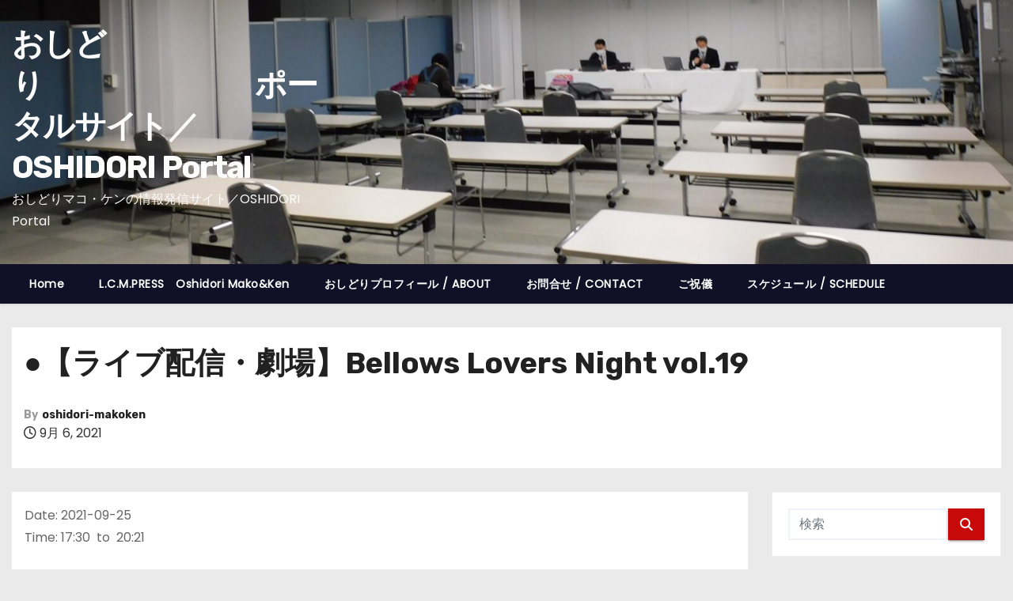

--- FILE ---
content_type: text/html; charset=UTF-8
request_url: http://oshidori-makoken.com/events/%E2%97%8F%E3%80%90%E3%83%A9%E3%82%A4%E3%83%96%E9%85%8D%E4%BF%A1%E3%83%BB%E5%8A%87%E5%A0%B4%E3%80%91bellows-lovers-night-vol-19/
body_size: 78112
content:
<!-- =========================
     Page Breadcrumb   
============================== -->
<!DOCTYPE html>
<html lang="ja">
<head>
<meta charset="UTF-8">
<meta name="viewport" content="width=device-width, initial-scale=1">
<link rel="profile" href="http://gmpg.org/xfn/11">
<title>●【ライブ配信・劇場】Bellows Lovers Night vol.19　 &#8211; おしどり　　　　　　　ポータルサイト／OSHIDORI  Portal</title>
<meta name='robots' content='max-image-preview:large' />
<link rel='dns-prefetch' href='//fonts.googleapis.com' />
<link rel="alternate" type="application/rss+xml" title="おしどり　　　　　　　ポータルサイト／OSHIDORI  Portal &raquo; フィード" href="https://oshidori-makoken.com/feed/" />
<link rel="alternate" type="application/rss+xml" title="おしどり　　　　　　　ポータルサイト／OSHIDORI  Portal &raquo; コメントフィード" href="https://oshidori-makoken.com/comments/feed/" />
<script type="text/javascript" id="wpp-js" src="http://oshidori-makoken.com/wp-content/plugins/wordpress-popular-posts/assets/js/wpp.min.js?ver=7.3.6" data-sampling="0" data-sampling-rate="100" data-api-url="https://oshidori-makoken.com/wp-json/wordpress-popular-posts" data-post-id="8932" data-token="981455decd" data-lang="0" data-debug="0"></script>
<link rel="alternate" title="oEmbed (JSON)" type="application/json+oembed" href="https://oshidori-makoken.com/wp-json/oembed/1.0/embed?url=https%3A%2F%2Foshidori-makoken.com%2Fevents%2F%25e2%2597%258f%25e3%2580%2590%25e3%2583%25a9%25e3%2582%25a4%25e3%2583%2596%25e9%2585%258d%25e4%25bf%25a1%25e3%2583%25bb%25e5%258a%2587%25e5%25a0%25b4%25e3%2580%2591bellows-lovers-night-vol-19%2F" />
<link rel="alternate" title="oEmbed (XML)" type="text/xml+oembed" href="https://oshidori-makoken.com/wp-json/oembed/1.0/embed?url=https%3A%2F%2Foshidori-makoken.com%2Fevents%2F%25e2%2597%258f%25e3%2580%2590%25e3%2583%25a9%25e3%2582%25a4%25e3%2583%2596%25e9%2585%258d%25e4%25bf%25a1%25e3%2583%25bb%25e5%258a%2587%25e5%25a0%25b4%25e3%2580%2591bellows-lovers-night-vol-19%2F&#038;format=xml" />
<style id='wp-img-auto-sizes-contain-inline-css' type='text/css'>
img:is([sizes=auto i],[sizes^="auto," i]){contain-intrinsic-size:3000px 1500px}
/*# sourceURL=wp-img-auto-sizes-contain-inline-css */
</style>
<style id='wp-emoji-styles-inline-css' type='text/css'>

	img.wp-smiley, img.emoji {
		display: inline !important;
		border: none !important;
		box-shadow: none !important;
		height: 1em !important;
		width: 1em !important;
		margin: 0 0.07em !important;
		vertical-align: -0.1em !important;
		background: none !important;
		padding: 0 !important;
	}
/*# sourceURL=wp-emoji-styles-inline-css */
</style>
<style id='wp-block-library-inline-css' type='text/css'>
:root{--wp-block-synced-color:#7a00df;--wp-block-synced-color--rgb:122,0,223;--wp-bound-block-color:var(--wp-block-synced-color);--wp-editor-canvas-background:#ddd;--wp-admin-theme-color:#007cba;--wp-admin-theme-color--rgb:0,124,186;--wp-admin-theme-color-darker-10:#006ba1;--wp-admin-theme-color-darker-10--rgb:0,107,160.5;--wp-admin-theme-color-darker-20:#005a87;--wp-admin-theme-color-darker-20--rgb:0,90,135;--wp-admin-border-width-focus:2px}@media (min-resolution:192dpi){:root{--wp-admin-border-width-focus:1.5px}}.wp-element-button{cursor:pointer}:root .has-very-light-gray-background-color{background-color:#eee}:root .has-very-dark-gray-background-color{background-color:#313131}:root .has-very-light-gray-color{color:#eee}:root .has-very-dark-gray-color{color:#313131}:root .has-vivid-green-cyan-to-vivid-cyan-blue-gradient-background{background:linear-gradient(135deg,#00d084,#0693e3)}:root .has-purple-crush-gradient-background{background:linear-gradient(135deg,#34e2e4,#4721fb 50%,#ab1dfe)}:root .has-hazy-dawn-gradient-background{background:linear-gradient(135deg,#faaca8,#dad0ec)}:root .has-subdued-olive-gradient-background{background:linear-gradient(135deg,#fafae1,#67a671)}:root .has-atomic-cream-gradient-background{background:linear-gradient(135deg,#fdd79a,#004a59)}:root .has-nightshade-gradient-background{background:linear-gradient(135deg,#330968,#31cdcf)}:root .has-midnight-gradient-background{background:linear-gradient(135deg,#020381,#2874fc)}:root{--wp--preset--font-size--normal:16px;--wp--preset--font-size--huge:42px}.has-regular-font-size{font-size:1em}.has-larger-font-size{font-size:2.625em}.has-normal-font-size{font-size:var(--wp--preset--font-size--normal)}.has-huge-font-size{font-size:var(--wp--preset--font-size--huge)}.has-text-align-center{text-align:center}.has-text-align-left{text-align:left}.has-text-align-right{text-align:right}.has-fit-text{white-space:nowrap!important}#end-resizable-editor-section{display:none}.aligncenter{clear:both}.items-justified-left{justify-content:flex-start}.items-justified-center{justify-content:center}.items-justified-right{justify-content:flex-end}.items-justified-space-between{justify-content:space-between}.screen-reader-text{border:0;clip-path:inset(50%);height:1px;margin:-1px;overflow:hidden;padding:0;position:absolute;width:1px;word-wrap:normal!important}.screen-reader-text:focus{background-color:#ddd;clip-path:none;color:#444;display:block;font-size:1em;height:auto;left:5px;line-height:normal;padding:15px 23px 14px;text-decoration:none;top:5px;width:auto;z-index:100000}html :where(.has-border-color){border-style:solid}html :where([style*=border-top-color]){border-top-style:solid}html :where([style*=border-right-color]){border-right-style:solid}html :where([style*=border-bottom-color]){border-bottom-style:solid}html :where([style*=border-left-color]){border-left-style:solid}html :where([style*=border-width]){border-style:solid}html :where([style*=border-top-width]){border-top-style:solid}html :where([style*=border-right-width]){border-right-style:solid}html :where([style*=border-bottom-width]){border-bottom-style:solid}html :where([style*=border-left-width]){border-left-style:solid}html :where(img[class*=wp-image-]){height:auto;max-width:100%}:where(figure){margin:0 0 1em}html :where(.is-position-sticky){--wp-admin--admin-bar--position-offset:var(--wp-admin--admin-bar--height,0px)}@media screen and (max-width:600px){html :where(.is-position-sticky){--wp-admin--admin-bar--position-offset:0px}}

/*# sourceURL=wp-block-library-inline-css */
</style><style id='global-styles-inline-css' type='text/css'>
:root{--wp--preset--aspect-ratio--square: 1;--wp--preset--aspect-ratio--4-3: 4/3;--wp--preset--aspect-ratio--3-4: 3/4;--wp--preset--aspect-ratio--3-2: 3/2;--wp--preset--aspect-ratio--2-3: 2/3;--wp--preset--aspect-ratio--16-9: 16/9;--wp--preset--aspect-ratio--9-16: 9/16;--wp--preset--color--black: #000000;--wp--preset--color--cyan-bluish-gray: #abb8c3;--wp--preset--color--white: #ffffff;--wp--preset--color--pale-pink: #f78da7;--wp--preset--color--vivid-red: #cf2e2e;--wp--preset--color--luminous-vivid-orange: #ff6900;--wp--preset--color--luminous-vivid-amber: #fcb900;--wp--preset--color--light-green-cyan: #7bdcb5;--wp--preset--color--vivid-green-cyan: #00d084;--wp--preset--color--pale-cyan-blue: #8ed1fc;--wp--preset--color--vivid-cyan-blue: #0693e3;--wp--preset--color--vivid-purple: #9b51e0;--wp--preset--gradient--vivid-cyan-blue-to-vivid-purple: linear-gradient(135deg,rgb(6,147,227) 0%,rgb(155,81,224) 100%);--wp--preset--gradient--light-green-cyan-to-vivid-green-cyan: linear-gradient(135deg,rgb(122,220,180) 0%,rgb(0,208,130) 100%);--wp--preset--gradient--luminous-vivid-amber-to-luminous-vivid-orange: linear-gradient(135deg,rgb(252,185,0) 0%,rgb(255,105,0) 100%);--wp--preset--gradient--luminous-vivid-orange-to-vivid-red: linear-gradient(135deg,rgb(255,105,0) 0%,rgb(207,46,46) 100%);--wp--preset--gradient--very-light-gray-to-cyan-bluish-gray: linear-gradient(135deg,rgb(238,238,238) 0%,rgb(169,184,195) 100%);--wp--preset--gradient--cool-to-warm-spectrum: linear-gradient(135deg,rgb(74,234,220) 0%,rgb(151,120,209) 20%,rgb(207,42,186) 40%,rgb(238,44,130) 60%,rgb(251,105,98) 80%,rgb(254,248,76) 100%);--wp--preset--gradient--blush-light-purple: linear-gradient(135deg,rgb(255,206,236) 0%,rgb(152,150,240) 100%);--wp--preset--gradient--blush-bordeaux: linear-gradient(135deg,rgb(254,205,165) 0%,rgb(254,45,45) 50%,rgb(107,0,62) 100%);--wp--preset--gradient--luminous-dusk: linear-gradient(135deg,rgb(255,203,112) 0%,rgb(199,81,192) 50%,rgb(65,88,208) 100%);--wp--preset--gradient--pale-ocean: linear-gradient(135deg,rgb(255,245,203) 0%,rgb(182,227,212) 50%,rgb(51,167,181) 100%);--wp--preset--gradient--electric-grass: linear-gradient(135deg,rgb(202,248,128) 0%,rgb(113,206,126) 100%);--wp--preset--gradient--midnight: linear-gradient(135deg,rgb(2,3,129) 0%,rgb(40,116,252) 100%);--wp--preset--font-size--small: 13px;--wp--preset--font-size--medium: 20px;--wp--preset--font-size--large: 36px;--wp--preset--font-size--x-large: 42px;--wp--preset--spacing--20: 0.44rem;--wp--preset--spacing--30: 0.67rem;--wp--preset--spacing--40: 1rem;--wp--preset--spacing--50: 1.5rem;--wp--preset--spacing--60: 2.25rem;--wp--preset--spacing--70: 3.38rem;--wp--preset--spacing--80: 5.06rem;--wp--preset--shadow--natural: 6px 6px 9px rgba(0, 0, 0, 0.2);--wp--preset--shadow--deep: 12px 12px 50px rgba(0, 0, 0, 0.4);--wp--preset--shadow--sharp: 6px 6px 0px rgba(0, 0, 0, 0.2);--wp--preset--shadow--outlined: 6px 6px 0px -3px rgb(255, 255, 255), 6px 6px rgb(0, 0, 0);--wp--preset--shadow--crisp: 6px 6px 0px rgb(0, 0, 0);}:root :where(.is-layout-flow) > :first-child{margin-block-start: 0;}:root :where(.is-layout-flow) > :last-child{margin-block-end: 0;}:root :where(.is-layout-flow) > *{margin-block-start: 24px;margin-block-end: 0;}:root :where(.is-layout-constrained) > :first-child{margin-block-start: 0;}:root :where(.is-layout-constrained) > :last-child{margin-block-end: 0;}:root :where(.is-layout-constrained) > *{margin-block-start: 24px;margin-block-end: 0;}:root :where(.is-layout-flex){gap: 24px;}:root :where(.is-layout-grid){gap: 24px;}body .is-layout-flex{display: flex;}.is-layout-flex{flex-wrap: wrap;align-items: center;}.is-layout-flex > :is(*, div){margin: 0;}body .is-layout-grid{display: grid;}.is-layout-grid > :is(*, div){margin: 0;}.has-black-color{color: var(--wp--preset--color--black) !important;}.has-cyan-bluish-gray-color{color: var(--wp--preset--color--cyan-bluish-gray) !important;}.has-white-color{color: var(--wp--preset--color--white) !important;}.has-pale-pink-color{color: var(--wp--preset--color--pale-pink) !important;}.has-vivid-red-color{color: var(--wp--preset--color--vivid-red) !important;}.has-luminous-vivid-orange-color{color: var(--wp--preset--color--luminous-vivid-orange) !important;}.has-luminous-vivid-amber-color{color: var(--wp--preset--color--luminous-vivid-amber) !important;}.has-light-green-cyan-color{color: var(--wp--preset--color--light-green-cyan) !important;}.has-vivid-green-cyan-color{color: var(--wp--preset--color--vivid-green-cyan) !important;}.has-pale-cyan-blue-color{color: var(--wp--preset--color--pale-cyan-blue) !important;}.has-vivid-cyan-blue-color{color: var(--wp--preset--color--vivid-cyan-blue) !important;}.has-vivid-purple-color{color: var(--wp--preset--color--vivid-purple) !important;}.has-black-background-color{background-color: var(--wp--preset--color--black) !important;}.has-cyan-bluish-gray-background-color{background-color: var(--wp--preset--color--cyan-bluish-gray) !important;}.has-white-background-color{background-color: var(--wp--preset--color--white) !important;}.has-pale-pink-background-color{background-color: var(--wp--preset--color--pale-pink) !important;}.has-vivid-red-background-color{background-color: var(--wp--preset--color--vivid-red) !important;}.has-luminous-vivid-orange-background-color{background-color: var(--wp--preset--color--luminous-vivid-orange) !important;}.has-luminous-vivid-amber-background-color{background-color: var(--wp--preset--color--luminous-vivid-amber) !important;}.has-light-green-cyan-background-color{background-color: var(--wp--preset--color--light-green-cyan) !important;}.has-vivid-green-cyan-background-color{background-color: var(--wp--preset--color--vivid-green-cyan) !important;}.has-pale-cyan-blue-background-color{background-color: var(--wp--preset--color--pale-cyan-blue) !important;}.has-vivid-cyan-blue-background-color{background-color: var(--wp--preset--color--vivid-cyan-blue) !important;}.has-vivid-purple-background-color{background-color: var(--wp--preset--color--vivid-purple) !important;}.has-black-border-color{border-color: var(--wp--preset--color--black) !important;}.has-cyan-bluish-gray-border-color{border-color: var(--wp--preset--color--cyan-bluish-gray) !important;}.has-white-border-color{border-color: var(--wp--preset--color--white) !important;}.has-pale-pink-border-color{border-color: var(--wp--preset--color--pale-pink) !important;}.has-vivid-red-border-color{border-color: var(--wp--preset--color--vivid-red) !important;}.has-luminous-vivid-orange-border-color{border-color: var(--wp--preset--color--luminous-vivid-orange) !important;}.has-luminous-vivid-amber-border-color{border-color: var(--wp--preset--color--luminous-vivid-amber) !important;}.has-light-green-cyan-border-color{border-color: var(--wp--preset--color--light-green-cyan) !important;}.has-vivid-green-cyan-border-color{border-color: var(--wp--preset--color--vivid-green-cyan) !important;}.has-pale-cyan-blue-border-color{border-color: var(--wp--preset--color--pale-cyan-blue) !important;}.has-vivid-cyan-blue-border-color{border-color: var(--wp--preset--color--vivid-cyan-blue) !important;}.has-vivid-purple-border-color{border-color: var(--wp--preset--color--vivid-purple) !important;}.has-vivid-cyan-blue-to-vivid-purple-gradient-background{background: var(--wp--preset--gradient--vivid-cyan-blue-to-vivid-purple) !important;}.has-light-green-cyan-to-vivid-green-cyan-gradient-background{background: var(--wp--preset--gradient--light-green-cyan-to-vivid-green-cyan) !important;}.has-luminous-vivid-amber-to-luminous-vivid-orange-gradient-background{background: var(--wp--preset--gradient--luminous-vivid-amber-to-luminous-vivid-orange) !important;}.has-luminous-vivid-orange-to-vivid-red-gradient-background{background: var(--wp--preset--gradient--luminous-vivid-orange-to-vivid-red) !important;}.has-very-light-gray-to-cyan-bluish-gray-gradient-background{background: var(--wp--preset--gradient--very-light-gray-to-cyan-bluish-gray) !important;}.has-cool-to-warm-spectrum-gradient-background{background: var(--wp--preset--gradient--cool-to-warm-spectrum) !important;}.has-blush-light-purple-gradient-background{background: var(--wp--preset--gradient--blush-light-purple) !important;}.has-blush-bordeaux-gradient-background{background: var(--wp--preset--gradient--blush-bordeaux) !important;}.has-luminous-dusk-gradient-background{background: var(--wp--preset--gradient--luminous-dusk) !important;}.has-pale-ocean-gradient-background{background: var(--wp--preset--gradient--pale-ocean) !important;}.has-electric-grass-gradient-background{background: var(--wp--preset--gradient--electric-grass) !important;}.has-midnight-gradient-background{background: var(--wp--preset--gradient--midnight) !important;}.has-small-font-size{font-size: var(--wp--preset--font-size--small) !important;}.has-medium-font-size{font-size: var(--wp--preset--font-size--medium) !important;}.has-large-font-size{font-size: var(--wp--preset--font-size--large) !important;}.has-x-large-font-size{font-size: var(--wp--preset--font-size--x-large) !important;}
/*# sourceURL=global-styles-inline-css */
</style>

<style id='classic-theme-styles-inline-css' type='text/css'>
/*! This file is auto-generated */
.wp-block-button__link{color:#fff;background-color:#32373c;border-radius:9999px;box-shadow:none;text-decoration:none;padding:calc(.667em + 2px) calc(1.333em + 2px);font-size:1.125em}.wp-block-file__button{background:#32373c;color:#fff;text-decoration:none}
/*# sourceURL=/wp-includes/css/classic-themes.min.css */
</style>
<link rel='stylesheet' id='ansar-import-css' href='http://oshidori-makoken.com/wp-content/plugins/ansar-import/public/css/ansar-import-public.css?ver=2.0.0' type='text/css' media='all' />
<link rel='stylesheet' id='contact-form-7-css' href='http://oshidori-makoken.com/wp-content/plugins/contact-form-7/includes/css/styles.css?ver=6.1.3' type='text/css' media='all' />
<link rel='stylesheet' id='sc-events-css' href='http://oshidori-makoken.com/wp-content/plugins/sugar-calendar-lite/assets/css/sc-events.css?ver=6.9' type='text/css' media='all' />
<link rel='stylesheet' id='wordpress-popular-posts-css-css' href='http://oshidori-makoken.com/wp-content/plugins/wordpress-popular-posts/assets/css/wpp.css?ver=7.3.6' type='text/css' media='all' />
<link rel='stylesheet' id='newses-fonts-css' href='//fonts.googleapis.com/css?family=Rubik%3A400%2C500%2C700%7CPoppins%3A400%26display%3Dswap&#038;subset=latin%2Clatin-ext' type='text/css' media='all' />
<link rel='stylesheet' id='bootstrap-css' href='http://oshidori-makoken.com/wp-content/themes/newses/css/bootstrap.css?ver=6.9' type='text/css' media='all' />
<link rel='stylesheet' id='newses-style-css' href='http://oshidori-makoken.com/wp-content/themes/newses/style.css?ver=6.9' type='text/css' media='all' />
<link rel='stylesheet' id='newses-default-css' href='http://oshidori-makoken.com/wp-content/themes/newses/css/colors/default.css?ver=6.9' type='text/css' media='all' />
<link rel='stylesheet' id='all-font-awesome-css' href='http://oshidori-makoken.com/wp-content/themes/newses/css/font-awesome.css?ver=6.9' type='text/css' media='all' />
<link rel='stylesheet' id='smartmenus-css' href='http://oshidori-makoken.com/wp-content/themes/newses/css/jquery.smartmenus.bootstrap.css?ver=6.9' type='text/css' media='all' />
<link rel='stylesheet' id='newses-swiper.min-css' href='http://oshidori-makoken.com/wp-content/themes/newses/css/swiper.min.css?ver=6.9' type='text/css' media='all' />
<script type="text/javascript" src="http://oshidori-makoken.com/wp-includes/js/jquery/jquery.min.js?ver=3.7.1" id="jquery-core-js"></script>
<script type="text/javascript" src="http://oshidori-makoken.com/wp-includes/js/jquery/jquery-migrate.min.js?ver=3.4.1" id="jquery-migrate-js"></script>
<script type="text/javascript" src="http://oshidori-makoken.com/wp-content/plugins/ansar-import/public/js/ansar-import-public.js?ver=2.0.0" id="ansar-import-js"></script>
<script type="text/javascript" id="sc-ajax-js-extra">
/* <![CDATA[ */
var sc_vars = {"ajaxurl":"https://oshidori-makoken.com/wp-admin/admin-ajax.php"};
//# sourceURL=sc-ajax-js-extra
/* ]]> */
</script>
<script type="text/javascript" src="http://oshidori-makoken.com/wp-content/plugins/sugar-calendar-lite/assets/js/sc-ajax.js?ver=1.0" id="sc-ajax-js"></script>
<script type="text/javascript" src="http://oshidori-makoken.com/wp-content/themes/newses/js/navigation.js?ver=6.9" id="newses-navigation-js"></script>
<script type="text/javascript" src="http://oshidori-makoken.com/wp-content/themes/newses/js/bootstrap.js?ver=6.9" id="bootstrap-js"></script>
<script type="text/javascript" src="http://oshidori-makoken.com/wp-content/themes/newses/js/jquery.marquee.js?ver=6.9" id="newses-marquee-js-js"></script>
<script type="text/javascript" src="http://oshidori-makoken.com/wp-content/themes/newses/js/swiper.min.js?ver=6.9" id="newses-swiper.min.js-js"></script>
<script type="text/javascript" src="http://oshidori-makoken.com/wp-content/themes/newses/js/jquery.smartmenus.js?ver=6.9" id="smartmenus-js-js"></script>
<script type="text/javascript" src="http://oshidori-makoken.com/wp-content/themes/newses/js/bootstrap-smartmenus.js?ver=6.9" id="bootstrap-smartmenus-js-js"></script>
<link rel="https://api.w.org/" href="https://oshidori-makoken.com/wp-json/" /><link rel="EditURI" type="application/rsd+xml" title="RSD" href="https://oshidori-makoken.com/xmlrpc.php?rsd" />
<meta name="generator" content="WordPress 6.9" />
<link rel="canonical" href="https://oshidori-makoken.com/events/%e2%97%8f%e3%80%90%e3%83%a9%e3%82%a4%e3%83%96%e9%85%8d%e4%bf%a1%e3%83%bb%e5%8a%87%e5%a0%b4%e3%80%91bellows-lovers-night-vol-19/" />
<link rel='shortlink' href='https://oshidori-makoken.com/?p=8932' />
            <style id="wpp-loading-animation-styles">@-webkit-keyframes bgslide{from{background-position-x:0}to{background-position-x:-200%}}@keyframes bgslide{from{background-position-x:0}to{background-position-x:-200%}}.wpp-widget-block-placeholder,.wpp-shortcode-placeholder{margin:0 auto;width:60px;height:3px;background:#dd3737;background:linear-gradient(90deg,#dd3737 0%,#571313 10%,#dd3737 100%);background-size:200% auto;border-radius:3px;-webkit-animation:bgslide 1s infinite linear;animation:bgslide 1s infinite linear}</style>
                    <style type="text/css">
            
            body .mg-headwidget .site-branding-text a,
            .site-header .site-branding .site-title a:visited,
            .site-header .site-branding .site-title a:hover,
            body .mg-headwidget .site-branding-text .site-description {
                color: #fcfcfc;
            }
            .site-branding-text .site-title a {
                font-size: 40px;
            }
            @media only screen and (max-width: 640px) {
                .site-branding-text .site-title a {
                    font-size: 40px;
                }
            }
            @media only screen and (max-width: 375px) {
                .site-branding-text .site-title a {
                    font-size: 32px;
                }
            }
                    </style>
        </head>
<body class="wp-singular sc_event-template-default single single-sc_event postid-8932 wp-embed-responsive wp-theme-newses wide" >
<div id="page" class="site">
<a class="skip-link screen-reader-text" href="#content">
コンテンツへスキップ</a>
    <!--wrapper-->
    <div class="wrapper" id="custom-background-css">
        <header class="mg-headwidget">
            <!--==================== TOP BAR ====================-->
                        <div class="clearfix"></div>
                        <div class="mg-nav-widget-area-back" style='background-image: url("http://oshidori-makoken.com/wp-content/uploads/2025/05/cropped-DSCN9202-scaled-2.jpg" );'>
                        <div class="overlay">
              <div class="inner"  style="background-color:;" >
                <div class="container">
                    <div class="mg-nav-widget-area">
                        <div class="row align-items-center  ">
                            <div class="col-md-4 text-center-xs ">
                                <div class="site-logo">
                                                                    </div>
                                <div class="site-branding-text ">
                                                                        <p class="site-title"> <a href="https://oshidori-makoken.com/" rel="home">おしどり　　　　　　　ポータルサイト／OSHIDORI  Portal</a></p>
                                                                        <p class="site-description">おしどりマコ・ケンの情報発信サイト／OSHIDORI  Portal 　　　　　　　</p>
                                </div>   
                            </div>
                           
            <div class="col-md-8 text-center-xs">
                                <!--== Top Tags ==-->
                  <div class="mg-tpt-tag-area">
                                 
                  </div>
                <!-- Trending line END -->
                  
            </div>
                                </div>
                    </div>
                </div>
                </div>
              </div>
          </div>
            <div class="mg-menu-full">
                <nav class="navbar navbar-expand-lg navbar-wp">
                    <div class="container">
                        <!-- Right nav -->
                    <div class="m-header align-items-center">
                        <a class="mobilehomebtn" href="https://oshidori-makoken.com"><span class="fa-solid fa-house-chimney"></span></a>
                        <!-- navbar-toggle -->
                        <button class="navbar-toggler collapsed ml-auto" type="button" data-toggle="collapse" data-target="#navbar-wp" aria-controls="navbarSupportedContent" aria-expanded="false" aria-label="Toggle navigation">
                          <!-- <span class="my-1 mx-2 close"></span>
                          <span class="navbar-toggler-icon"></span> -->
                          <div class="burger">
                            <span class="burger-line"></span>
                            <span class="burger-line"></span>
                            <span class="burger-line"></span>
                          </div>
                        </button>
                        <!-- /navbar-toggle -->
                                            </div>
                    <!-- /Right nav -->
                    <!-- Navigation -->
                    <div class="collapse navbar-collapse" id="navbar-wp"> 
                      <ul class="nav navbar-nav mr-auto"><li class="nav-item menu-item "><a class="nav-link " href="https://oshidori-makoken.com/" title="Home">Home</a></li><li class="nav-item menu-item page_item dropdown page-item-13 current_page_parent"><a class="nav-link" href="https://oshidori-makoken.com/l-c-m-press%e3%80%80oshidori-makoken-mako-oshidori/">L.C.M.PRESS　Oshidori Mako&#038;Ken</a></li><li class="nav-item menu-item page_item dropdown page-item-6"><a class="nav-link" href="https://oshidori-makoken.com/%e3%81%8a%e3%81%97%e3%81%a9%e3%82%8a%e3%83%97%e3%83%ad%e3%83%95%e3%82%a3%e3%83%bc%e3%83%ab/">おしどりプロフィール / ABOUT</a></li><li class="nav-item menu-item page_item dropdown page-item-15"><a class="nav-link" href="https://oshidori-makoken.com/%e3%81%8a%e5%95%8f%e5%90%88%e3%81%9b-contact/">お問合せ / CONTACT</a></li><li class="nav-item menu-item page_item dropdown page-item-126"><a class="nav-link" href="https://oshidori-makoken.com/%e3%81%94%e7%a5%9d%e5%84%80/">ご祝儀</a></li><li class="nav-item menu-item page_item dropdown page-item-8"><a class="nav-link" href="https://oshidori-makoken.com/%e3%82%b9%e3%82%b1%e3%82%b8%e3%83%a5%e3%83%bc%e3%83%ab-schedule/">スケジュール / SCHEDULE</a></li></ul>
                    </div>   
                    <!--/ Navigation -->
                    <!-- Right nav -->
                    <div class="desk-header pl-3 ml-auto my-2 my-lg-0 position-relative align-items-center">
                                          </div>
                    <!-- /Right nav --> 
                  </div>
                </nav>
            </div>
        </header>
        <div class="clearfix"></div>
        <!--== /Top Tags ==-->
                        <!--== Home Slider ==-->
                <!--==/ Home Slider ==-->
        <!--==================== Newses breadcrumb section ====================-->
<!-- =========================
     Page Content Section      
============================== -->
<main id="content" class="single-class content">
  <!--container-->
  <div class="container">
    <!--row-->
    <div class="row">
      <div class="col-md-12">
        <div class="mg-header mb-30">
                        <h1 class="title">●【ライブ配信・劇場】Bellows Lovers Night vol.19　</h1>
                              <div class="media mg-info-author-block"> 
                                            <a class="mg-author-pic" href="https://oshidori-makoken.com/author/oshidori-makoken/">  </a>
                                        <div class="media-body">
                                                    <h4 class="media-heading"><span>By</span><a href="https://oshidori-makoken.com/author/oshidori-makoken/">oshidori-makoken</a></h4>
                                                    <span class="mg-blog-date"><i class="fa-regular fa-clock"></i> 
                                9月 6, 2021                            </span>
                                            </div>
                </div>
                        </div>
      </div>
    </div>
    <div class="single-main-content row">
              <div class="col-lg-9 col-md-8">
                        <div class="mg-blog-post-box"> 
                        <article class="small single p-3">
                	
	<div class="sc_event_details" id="sc_event_details_8932">
		<div class="sc_event_details_inner">
			<div class="sc_event_date">Date: 2021-09-25</div>
			<div class="sc_event_time">
				<span class="sc_event_start_time">Time: 17:30</span>
				<span class="sc_event_time_sep">&nbsp;to&nbsp;</span>
				<span class="sc_event_end_time">20:21</span>
			</div><!--end .sc_event_time-->
		</div><!--end .sc_event_details_inner-->
	</div><!--end .sc_event_details-->
	
	<p>&nbsp;</p><table style="border-collapse: collapse; width: 95.61545151857774%; height: 1188px;" border="1"><tbody><tr style="height: 360px;"><td style="width: 97.59116238146446%; height: 360px;" colspan="2"><a href="https://oshidori-makoken.com/wp-content/uploads/2021/09/BLN19_allcast_title.jpeg"><img fetchpriority="high" decoding="async" class="aligncenter size-large wp-image-8931" src="https://oshidori-makoken.com/wp-content/uploads/2021/09/BLN19_allcast_title-1024x576.jpeg" alt="" width="640" height="360" srcset="https://oshidori-makoken.com/wp-content/uploads/2021/09/BLN19_allcast_title-1024x576.jpeg 1024w, https://oshidori-makoken.com/wp-content/uploads/2021/09/BLN19_allcast_title-300x169.jpeg 300w, https://oshidori-makoken.com/wp-content/uploads/2021/09/BLN19_allcast_title-768x432.jpeg 768w, https://oshidori-makoken.com/wp-content/uploads/2021/09/BLN19_allcast_title.jpeg 1456w" sizes="(max-width: 640px) 100vw, 640px" /></a></td><td> </td><td> </td></tr><tr style="height: 22px;"><td style="width: 44.223958428068165%; height: 22px;">日　　時</td><td style="width: 53.36720395339629%; height: 22px;">2021年9月25日（土）　開場17:00　開演17:30</td><td> </td><td> </td></tr><tr style="height: 22px;"><td style="width: 44.223958428068165%; height: 22px;">会　　場</td><td style="width: 53.36720395339629%; height: 22px;"><a href="https://livingroomcafe.jp" target="_blank" rel="noopener noreferrer">eplus LIVING ROOM CAFE &amp;amp; DINING</a></td><td> </td><td> </td></tr><tr style="height: 22px;"><td style="width: 44.223958428068165%; height: 123px;" rowspan="2">出　　演</td><td style="width: 53.36720395339629%; height: 123px;" rowspan="2"><p>coba　檜山学　田ノ岡三郎　チャラン・ポ・ランタン　都丸智栄acc×岡村トモ子<br />sax×ガチタンバリン大石竜輔riqトリオ　杉山卓　巡〜MeguRee〜　POPOGI　おしどり<br />リモート出演<br />かとうかなこ　大田智美　川波幸恵　アンジェロ・アクィリーニSnafkins　<br />松原智美　藤原大輔　CAC（中部アコーディオンクラブ）　<br />リモート友情出演：ポカスカジャン</p></td><td> </td><td> </td></tr><tr style="height: 54px;"><td style="width: 46.59082233339361%; height: 54px;"><span style="color: #ff0000;"><strong>　</strong></span></td><td style="width: 51.000340048070846%; height: 54px;"><p>&nbsp;</p></td></tr><tr><td style="width: 44.223958428068165%;"><span style="color: #ff0000;"><strong><del>【リアル公演チケット】</del></strong></span></td><td style="width: 53.36720395339629%;"><p><span style="color: #ff0000;"><strong>予定枚数終了</strong></span></p></td><td> </td><td> </td></tr><tr style="height: 22px;"><td style="width: 44.223958428068165%; height: 10px;"><strong><span style="color: #ff0000;">【Streaming+ 配信チケット】</span></strong></td><td style="width: 53.36720395339629%; height: 10px;">■視聴券：￥3,500（税込）　※別途システム利用料：￥220<br />配信視聴券はこちらから→→<a href="https://eplus.jp/coba0925/" target="_blank" rel="noopener noreferrer">https://eplus.jp/coba0925/</a><br />【ライブ配信時間：2021/9/25（土）17:30から150分予定】<br />※変更になる場合がございます。予めご了承ください<br />※途中からの視聴した場合はその時点からのライブ配信となり、生配信中は巻き戻<br />しての再生はできません</td><td> </td><td> </td></tr><tr style="height: 22px;"><td style="width: 44.223958428068165%; height: 22px;"><p>視聴可能期間<br />【2021/9/25（土）17:30～2021/10/2（土）23:59】</p></td><td style="width: 53.36720395339629%; height: 22px;"><p>※配信終了後、2021/10/2（土）23:59までアーカイヴでご覧いただけます。<br />※ライブ配信後に再配信処理を行いますのでご覧いただけない時間がございます<br />※【毎月第1、第3木曜日AM2時～8時】は、システムメンテンナンスのためアーカイブ<br />視聴をご利用いただけません。ご了承ください。</p></td><td> </td><td> </td></tr><tr style="height: 510px;"><td style="width: 44.223958428068165%; height: 510px;">販売期間<br />【2021/8/25（水）10:00～2021/10/2（土）18:00まで】</td><td style="width: 53.36720395339629%; height: 510px;"><p>※ご入金確認の関係上、視聴可能期間最終日の1日前よりお支払い方法はクレジッ<br />トカードのみとなります<br />※推奨環境：ご購入時に推奨環境を必ずご用意ください。また、端末やソフトウェアの</p><p>故障や損傷がないこともご確認ください。推奨環境以外は一切のサポートを致しかね<br />ます<br />※視聴方法：ご入金確認後メールで視聴URLをお知らせします（またはイープラス申<br />込状況照会より「QRチケット表示」を押す）ので、購入時のイープラスID／PWでログイ<br />ンをしてください<br />※通信環境：動画視聴には高速で安定したインターネット回線が必要です。圏外や電<br />波が弱い場所ではないか、パケット残容量はあるかを必ず事前にご確認ください。お<br />客様の通信状況により視聴できない場合でも、一切の責任を負いません<br />※安全対策：イープラスのログインID/PWは、お客様の責任において厳重に管理し、<br />他人には絶対に教えないでください。</p></td><td> </td><td> </td></tr><tr style="height: 65px;"><td style="width: 44.223958428068165%; height: 65px;">■Streaming+ご利用ガイド</td><td style="width: 53.36720395339629%; height: 65px;"><a href="https://eplus.jp/streamingplus-userguide/" target="_blank" rel="noopener noreferrer">https://eplus.jp/streamingplus-userguide/</a></td><td> </td><td> </td></tr></tbody></table><p>&nbsp;</p>        <script>
            function pinIt() {
                var e = document.createElement('script');
                e.setAttribute('type','text/javascript');
                e.setAttribute('charset','UTF-8');
                e.setAttribute('src','https://assets.pinterest.com/js/pinmarklet.js?r='+Math.random()*99999999);
                document.body.appendChild(e);
            }
        </script>

        <div class="post-share">
            <div class="post-share-icons cf"> 
                <a href="https://www.facebook.com/sharer.php?u=https%3A%2F%2Foshidori-makoken.com%2Fevents%2F%25e2%2597%258f%25e3%2580%2590%25e3%2583%25a9%25e3%2582%25a4%25e3%2583%2596%25e9%2585%258d%25e4%25bf%25a1%25e3%2583%25bb%25e5%258a%2587%25e5%25a0%25b4%25e3%2580%2591bellows-lovers-night-vol-19%2F" class="link facebook" target="_blank" >
                    <i class="fa-brands fa-facebook-f"></i>
                </a> 
                <a href="http://twitter.com/share?url=https%3A%2F%2Foshidori-makoken.com%2Fevents%2F%25e2%2597%258f%25e3%2580%2590%25e3%2583%25a9%25e3%2582%25a4%25e3%2583%2596%25e9%2585%258d%25e4%25bf%25a1%25e3%2583%25bb%25e5%258a%2587%25e5%25a0%25b4%25e3%2580%2591bellows-lovers-night-vol-19%2F&#038;text=%E2%97%8F%E3%80%90%E3%83%A9%E3%82%A4%E3%83%96%E9%85%8D%E4%BF%A1%E3%83%BB%E5%8A%87%E5%A0%B4%E3%80%91Bellows%20Lovers%20Night%20vol.19%E3%80%80" class="link x-twitter" target="_blank">
                    <i class="fa-brands fa-x-twitter"></i>
                </a> 
                <a href="mailto:?subject=●【ライブ配信・劇場】Bellows%20Lovers%20Night%20vol.19　&#038;body=https%3A%2F%2Foshidori-makoken.com%2Fevents%2F%25e2%2597%258f%25e3%2580%2590%25e3%2583%25a9%25e3%2582%25a4%25e3%2583%2596%25e9%2585%258d%25e4%25bf%25a1%25e3%2583%25bb%25e5%258a%2587%25e5%25a0%25b4%25e3%2580%2591bellows-lovers-night-vol-19%2F" class="link email" target="_blank" >
                    <i class="fa-regular fa-envelope"></i>
                </a> 
                <a href="https://www.linkedin.com/sharing/share-offsite/?url=https%3A%2F%2Foshidori-makoken.com%2Fevents%2F%25e2%2597%258f%25e3%2580%2590%25e3%2583%25a9%25e3%2582%25a4%25e3%2583%2596%25e9%2585%258d%25e4%25bf%25a1%25e3%2583%25bb%25e5%258a%2587%25e5%25a0%25b4%25e3%2580%2591bellows-lovers-night-vol-19%2F&#038;title=%E2%97%8F%E3%80%90%E3%83%A9%E3%82%A4%E3%83%96%E9%85%8D%E4%BF%A1%E3%83%BB%E5%8A%87%E5%A0%B4%E3%80%91Bellows%20Lovers%20Night%20vol.19%E3%80%80" class="link linkedin" target="_blank" >
                    <i class="fa-brands fa-linkedin-in"></i>
                </a> 
                <a href="https://telegram.me/share/url?url=https%3A%2F%2Foshidori-makoken.com%2Fevents%2F%25e2%2597%258f%25e3%2580%2590%25e3%2583%25a9%25e3%2582%25a4%25e3%2583%2596%25e9%2585%258d%25e4%25bf%25a1%25e3%2583%25bb%25e5%258a%2587%25e5%25a0%25b4%25e3%2580%2591bellows-lovers-night-vol-19%2F&#038;text&#038;title=%E2%97%8F%E3%80%90%E3%83%A9%E3%82%A4%E3%83%96%E9%85%8D%E4%BF%A1%E3%83%BB%E5%8A%87%E5%A0%B4%E3%80%91Bellows%20Lovers%20Night%20vol.19%E3%80%80" class="link telegram" target="_blank" >
                    <i class="fa-brands fa-telegram"></i>
                </a> 
                <a href="javascript:pinIt();" class="link pinterest">
                    <i class="fa-brands fa-pinterest-p"></i>
                </a>
                <a class="print-r" href="javascript:window.print()"> 
                    <i class="fa-solid fa-print"></i>
                </a>   
            </div>
        </div>
                    <div class="clearfix mb-3"></div>
                                </article>
        </div>
        <div class="clearfix mb-4"></div>
                <div class="media mg-info-author-block">
                <a class="mg-author-pic" href="https://oshidori-makoken.com/author/oshidori-makoken/"></a>
            <div class="media-body">
              <h4 class="media-heading">By <a href ="https://oshidori-makoken.com/author/oshidori-makoken/">oshidori-makoken</a></h4>
              <p></p>
            </div>
        </div>
                <div class="wd-back">
            <!--Start mg-realated-slider -->
            <!-- mg-sec-title -->
            <div class="mg-sec-title st3">
                <h4 class="related-title"><span class="bg">関連投稿</span></h4>
            </div>
            <!-- // mg-sec-title -->
            <div class="small-list-post row">
                <!-- featured_post -->
                            </div>
        </div>
        <!--End mg-realated-slider -->
                </div>
        <aside class="col-lg-3 col-md-4">
                <div id="sidebar-right" class="mg-sidebar">
	<div id="search-5" class="mg-widget widget_search"><form role="search" method="get" id="searchform" action="https://oshidori-makoken.com/">
  <div class="input-group">
    <input type="search" class="form-control" placeholder="検索" value="" name="s" />
    <span class="input-group-btn btn-default">
    <button type="submit" class="btn"> <i class="fa-solid fa-magnifying-glass"></i> </button>
    </span> </div>
</form></div><div id="text-6" class="mg-widget widget_text"><div class="mg-wid-title"><h6 class="wtitle"><span class="bg">おしどりプロフィール</span></h6></div>			<div class="textwidget"><p>マコとケンの夫婦コンビ<br />
横山ホットブラザーズ、横山マコトの弟子<br />
一社）漫才協会会員<br />
一社）落語協会会員<br />
一社）保健物理学会会員</p>
<p>ケンは大阪生まれ、パントマイムや針金やテルミンをあやつる。パントマイムダンサーとしてヨーロッパの劇場をまわる。<br />
マコと出会い、ぞっこんになり、芸人に。<br />
マコは神戸生まれ、鳥取大学医学部生命科学科を中退し、東西屋ちんどん通信社に入門。アコーディオン流しを経て芸人に。</p>
<p>東京電力福島第一原子力発電所事故(東日本大震災)後、東京電力の記者会見、様々な省庁、地方自治体の会見、議会・検討会・学会・シンポジウムを取材。また現地にも頻繁に足を運び取材し、その模様を様々な媒体で公開している。</p>
<p>【受賞歴】<br />
M-1グランプリ2003準決勝進出<br />
R-1ぐらんぷり2004準決勝進出（マコのみ）</p>
<p>六甲ミーツアート入選<br />
一般投票審査２位）</p>
<p>第3回インターナショナル・Vアコーディオン・コンテスト日本予選 4位（マコ）<br />
第4回インターナショナル・Vアコーディオン・コンテスト日本予選 3位審査員特別賞（マコ）</p>
<p>第22回平和・協同ジャーナリスト基金　奨励賞</p>
</div>
		</div><div id="text-2" class="mg-widget widget_text"><div class="mg-wid-title"><h6 class="wtitle"><span class="bg">ご祝儀口座を作ってみました☆</span></h6></div>			<div class="textwidget"><p>ゆうちょ銀行</p>
<p>〈郵便局からの場合〉<br />
記号：１０１６０<br />
番号：１４８５０８８１</p>
<p>〈銀行からの場合〉<br />
店名：ゼロイチハチ<br />
店番：０１８<br />
普通預金<br />
口座番号１４８５０８８<br />
口座名：おしどり</p>
<p>全国からのタニマチのご祝儀をお待ちしております（＾＾）</p>
<p>そしてお名前とご住所も教えて頂けると嬉しいです。</p>
<p>こちらにお願いいたします↓(☆を@に変えてコピー＆ペーストでお使いください)</p>
<p>oshidori-goyoyaku☆hotmail.co.jp</p>
</div>
		</div><div id="categories-3" class="mg-widget widget_categories"><div class="mg-wid-title"><h6 class="wtitle"><span class="bg">カテゴリー</span></h6></div>
			<ul>
					<li class="cat-item cat-item-41"><a href="https://oshidori-makoken.com/category/alps/">ALPS</a>
</li>
	<li class="cat-item cat-item-42"><a href="https://oshidori-makoken.com/category/%e6%9d%b1%e4%ba%ac%e9%9b%bb%e5%8a%9b/alps-%e6%9d%b1%e4%ba%ac%e9%9b%bb%e5%8a%9b/">ALPS</a>
</li>
	<li class="cat-item cat-item-126"><a href="https://oshidori-makoken.com/category/covid-19/">COVID-19</a>
</li>
	<li class="cat-item cat-item-74"><a href="https://oshidori-makoken.com/category/%e3%82%a2%e3%82%af%e3%82%b7%e3%83%a7%e3%83%b3/saspl/">SASPL</a>
</li>
	<li class="cat-item cat-item-73"><a href="https://oshidori-makoken.com/category/%e3%82%a2%e3%82%af%e3%82%b7%e3%83%a7%e3%83%b3/sealds/">SEALDs</a>
</li>
	<li class="cat-item cat-item-122"><a href="https://oshidori-makoken.com/category/tv%e4%bc%9a%e8%ad%b0%e5%8b%95%e7%94%bb/">TV会議動画</a>
</li>
	<li class="cat-item cat-item-8"><a href="https://oshidori-makoken.com/category/%e3%82%b9%e3%83%9a%e3%82%af%e3%83%88%e3%83%ab%e7%a5%a8/">スペクトル票</a>
</li>
	<li class="cat-item cat-item-65"><a href="https://oshidori-makoken.com/category/%e5%85%ac%e5%9c%92/">公園</a>
</li>
	<li class="cat-item cat-item-40"><a href="https://oshidori-makoken.com/category/%e5%86%8d%e6%8e%b2/">再掲</a>
</li>
	<li class="cat-item cat-item-133"><a href="https://oshidori-makoken.com/category/%e5%8e%9a%e5%8a%b4%e7%9c%81/">厚労省</a>
</li>
	<li class="cat-item cat-item-6"><a href="https://oshidori-makoken.com/category/%e5%8e%9f%e7%99%ba%e4%bd%9c%e6%a5%ad%e5%93%a1/">原発作業員</a>
</li>
	<li class="cat-item cat-item-129"><a href="https://oshidori-makoken.com/category/%e5%8e%9f%e7%a8%bf%e5%86%8d%e6%8e%b2/">原稿再掲</a>
</li>
	<li class="cat-item cat-item-27"><a href="https://oshidori-makoken.com/category/%e5%8f%96%e6%9d%90/">取材</a>
</li>
	<li class="cat-item cat-item-3"><a href="https://oshidori-makoken.com/category/%e5%a0%b1%e9%81%93%e9%96%a2%e4%bf%82%e5%90%84%e4%bd%8d%e4%b8%80%e6%96%89%e3%83%a1%e3%83%bc%e3%83%ab/">報道関係各位一斉メール</a>
</li>
	<li class="cat-item cat-item-28"><a href="https://oshidori-makoken.com/category/%e3%82%a2%e3%82%af%e3%82%b7%e3%83%a7%e3%83%b3/">市民アクション</a>
</li>
	<li class="cat-item cat-item-127"><a href="https://oshidori-makoken.com/category/%e6%83%85%e5%a0%b1%e9%96%8b%e7%a4%ba%e8%ab%8b%e6%b1%82/">情報開示請求</a>
</li>
	<li class="cat-item cat-item-90"><a href="https://oshidori-makoken.com/category/%e6%94%be%e5%b0%84%e6%80%a7%e5%bb%83%e6%a3%84%e7%89%a9/">放射性廃棄物</a>
</li>
	<li class="cat-item cat-item-23"><a href="https://oshidori-makoken.com/category/%e4%bc%9a%e8%a6%8b%e6%96%87%e5%ad%97%e8%b5%b7%e3%81%93%e3%81%97/">文字起こし</a>
</li>
	<li class="cat-item cat-item-125"><a href="https://oshidori-makoken.com/category/%e6%96%b0%e5%9e%8b%e3%82%b3%e3%83%ad%e3%83%8a/">新型コロナ</a>
</li>
	<li class="cat-item cat-item-112"><a href="https://oshidori-makoken.com/category/%e6%97%a5%e6%9c%ac%e5%8e%9f%e5%ad%90%e5%8a%9b%e7%a0%94%e7%a9%b6%e9%96%8b%e7%99%ba%e6%a9%9f%e6%a7%8b%ef%bc%88jaea%ef%bc%89/">日本原子力研究開発機構（JAEA）</a>
</li>
	<li class="cat-item cat-item-5"><a href="https://oshidori-makoken.com/category/%e6%9c%80%e6%96%b0%e8%a8%98%e4%ba%8b/">最新記事</a>
</li>
	<li class="cat-item cat-item-1"><a href="https://oshidori-makoken.com/category/%e6%9c%aa%e5%88%86%e9%a1%9e/">未分類</a>
</li>
	<li class="cat-item cat-item-4"><a href="https://oshidori-makoken.com/category/%e6%9d%b1%e4%ba%ac%e9%9b%bb%e5%8a%9b/">東京電力</a>
</li>
	<li class="cat-item cat-item-64"><a href="https://oshidori-makoken.com/category/%e6%b1%9a%e6%9f%93/">汚染</a>
</li>
	<li class="cat-item cat-item-121"><a href="https://oshidori-makoken.com/category/%e5%8e%9f%e7%99%ba%e4%ba%8b%e6%95%85/%e6%b1%9a%e6%9f%93%e6%b0%b4/">汚染水</a>
</li>
	<li class="cat-item cat-item-66"><a href="https://oshidori-makoken.com/category/%e6%b1%a0%e8%a2%8b%e6%9c%ac%e7%94%ba%e9%9b%bb%e8%bb%8a%e3%81%ae%e8%a6%8b%e3%81%88%e3%82%8b%e5%85%ac%e5%9c%92/">池袋本町電車の見える公園</a>
</li>
	<li class="cat-item cat-item-119"><a href="https://oshidori-makoken.com/category/%e6%bc%8f%e3%81%88%e3%81%84/">漏えい</a>
</li>
	<li class="cat-item cat-item-142"><a href="https://oshidori-makoken.com/category/%e6%bc%ab%e6%89%8d/">漫才</a>
</li>
	<li class="cat-item cat-item-44"><a href="https://oshidori-makoken.com/category/%e7%89%b9%e5%ae%9a%e5%8e%9f%e5%ad%90%e5%8a%9b%e6%96%bd%e8%a8%ad%e7%9b%a3%e8%a6%96%e3%83%bb%e8%a9%95%e4%be%a1%e6%a4%9c%e8%a8%8e%e4%bc%9a/">特定原子力施設監視・評価検討会</a>
</li>
	<li class="cat-item cat-item-29"><a href="https://oshidori-makoken.com/category/%e7%89%b9%e5%ae%9a%e7%a7%98%e5%af%86%e4%bf%9d%e8%ad%b7%e6%b3%95/">特定秘密保護法</a>
</li>
	<li class="cat-item cat-item-71"><a href="https://oshidori-makoken.com/category/%e7%a6%8f%e5%b3%b6%e7%9c%8c/">福島県</a>
</li>
	<li class="cat-item cat-item-57"><a href="https://oshidori-makoken.com/category/%e5%8e%9f%e7%99%ba%e4%ba%8b%e6%95%85/">福島第一原発事故</a>
</li>
	<li class="cat-item cat-item-33"><a href="https://oshidori-makoken.com/category/%e7%a6%8f%e5%b3%b6%e7%ac%ac%e4%ba%8c%e5%8e%9f%e7%99%ba/">福島第二原発</a>
</li>
	<li class="cat-item cat-item-138"><a href="https://oshidori-makoken.com/category/%e7%a6%8f%e5%b3%b6%e8%be%b2%e6%b0%91%e9%80%a3/">福島農民連</a>
</li>
	<li class="cat-item cat-item-108"><a href="https://oshidori-makoken.com/category/%e8%87%aa%e5%88%86%e7%94%a8%e3%83%a1%e3%83%a2/">自分用メモ</a>
</li>
	<li class="cat-item cat-item-50"><a href="https://oshidori-makoken.com/category/%e8%a6%8f%e5%88%b6%e5%ba%81/">規制庁</a>
</li>
	<li class="cat-item cat-item-128"><a href="https://oshidori-makoken.com/category/%e8%a7%a3%e8%aa%ac/">解説</a>
</li>
	<li class="cat-item cat-item-7"><a href="https://oshidori-makoken.com/category/%e8%b3%87%e6%96%99/">資料</a>
</li>
	<li class="cat-item cat-item-109"><a href="https://oshidori-makoken.com/category/%e8%b3%87%e6%96%99%e9%9b%86/">資料集</a>
</li>
	<li class="cat-item cat-item-72"><a href="https://oshidori-makoken.com/category/%e9%80%9f%e5%a0%b1/">速報</a>
</li>
			</ul>

			</div><div id="archives-4" class="mg-widget widget_archive"><div class="mg-wid-title"><h6 class="wtitle"><span class="bg">L.C.M.PRESS</span></h6></div>
			<ul>
					<li><a href='https://oshidori-makoken.com/2025/10/'>2025年10月</a>&nbsp;(1)</li>
	<li><a href='https://oshidori-makoken.com/2024/12/'>2024年12月</a>&nbsp;(1)</li>
	<li><a href='https://oshidori-makoken.com/2024/07/'>2024年7月</a>&nbsp;(1)</li>
	<li><a href='https://oshidori-makoken.com/2023/11/'>2023年11月</a>&nbsp;(1)</li>
	<li><a href='https://oshidori-makoken.com/2023/08/'>2023年8月</a>&nbsp;(1)</li>
	<li><a href='https://oshidori-makoken.com/2023/07/'>2023年7月</a>&nbsp;(2)</li>
	<li><a href='https://oshidori-makoken.com/2023/05/'>2023年5月</a>&nbsp;(4)</li>
	<li><a href='https://oshidori-makoken.com/2022/04/'>2022年4月</a>&nbsp;(1)</li>
	<li><a href='https://oshidori-makoken.com/2022/01/'>2022年1月</a>&nbsp;(1)</li>
	<li><a href='https://oshidori-makoken.com/2021/12/'>2021年12月</a>&nbsp;(1)</li>
	<li><a href='https://oshidori-makoken.com/2021/11/'>2021年11月</a>&nbsp;(1)</li>
	<li><a href='https://oshidori-makoken.com/2021/10/'>2021年10月</a>&nbsp;(1)</li>
	<li><a href='https://oshidori-makoken.com/2021/09/'>2021年9月</a>&nbsp;(1)</li>
	<li><a href='https://oshidori-makoken.com/2021/08/'>2021年8月</a>&nbsp;(1)</li>
	<li><a href='https://oshidori-makoken.com/2021/06/'>2021年6月</a>&nbsp;(2)</li>
	<li><a href='https://oshidori-makoken.com/2021/03/'>2021年3月</a>&nbsp;(2)</li>
	<li><a href='https://oshidori-makoken.com/2021/02/'>2021年2月</a>&nbsp;(2)</li>
	<li><a href='https://oshidori-makoken.com/2020/11/'>2020年11月</a>&nbsp;(1)</li>
	<li><a href='https://oshidori-makoken.com/2020/07/'>2020年7月</a>&nbsp;(3)</li>
	<li><a href='https://oshidori-makoken.com/2020/06/'>2020年6月</a>&nbsp;(3)</li>
	<li><a href='https://oshidori-makoken.com/2020/05/'>2020年5月</a>&nbsp;(4)</li>
	<li><a href='https://oshidori-makoken.com/2020/04/'>2020年4月</a>&nbsp;(2)</li>
	<li><a href='https://oshidori-makoken.com/2020/03/'>2020年3月</a>&nbsp;(2)</li>
	<li><a href='https://oshidori-makoken.com/2020/02/'>2020年2月</a>&nbsp;(1)</li>
	<li><a href='https://oshidori-makoken.com/2020/01/'>2020年1月</a>&nbsp;(1)</li>
	<li><a href='https://oshidori-makoken.com/2019/10/'>2019年10月</a>&nbsp;(1)</li>
	<li><a href='https://oshidori-makoken.com/2019/09/'>2019年9月</a>&nbsp;(1)</li>
	<li><a href='https://oshidori-makoken.com/2019/03/'>2019年3月</a>&nbsp;(3)</li>
	<li><a href='https://oshidori-makoken.com/2019/02/'>2019年2月</a>&nbsp;(1)</li>
	<li><a href='https://oshidori-makoken.com/2019/01/'>2019年1月</a>&nbsp;(2)</li>
	<li><a href='https://oshidori-makoken.com/2018/12/'>2018年12月</a>&nbsp;(2)</li>
	<li><a href='https://oshidori-makoken.com/2018/10/'>2018年10月</a>&nbsp;(1)</li>
	<li><a href='https://oshidori-makoken.com/2018/09/'>2018年9月</a>&nbsp;(1)</li>
	<li><a href='https://oshidori-makoken.com/2018/08/'>2018年8月</a>&nbsp;(2)</li>
	<li><a href='https://oshidori-makoken.com/2018/03/'>2018年3月</a>&nbsp;(1)</li>
	<li><a href='https://oshidori-makoken.com/2017/06/'>2017年6月</a>&nbsp;(1)</li>
	<li><a href='https://oshidori-makoken.com/2017/04/'>2017年4月</a>&nbsp;(2)</li>
	<li><a href='https://oshidori-makoken.com/2017/03/'>2017年3月</a>&nbsp;(3)</li>
	<li><a href='https://oshidori-makoken.com/2016/12/'>2016年12月</a>&nbsp;(6)</li>
	<li><a href='https://oshidori-makoken.com/2016/11/'>2016年11月</a>&nbsp;(3)</li>
	<li><a href='https://oshidori-makoken.com/2016/10/'>2016年10月</a>&nbsp;(2)</li>
	<li><a href='https://oshidori-makoken.com/2016/09/'>2016年9月</a>&nbsp;(7)</li>
	<li><a href='https://oshidori-makoken.com/2016/08/'>2016年8月</a>&nbsp;(3)</li>
	<li><a href='https://oshidori-makoken.com/2016/07/'>2016年7月</a>&nbsp;(3)</li>
	<li><a href='https://oshidori-makoken.com/2016/06/'>2016年6月</a>&nbsp;(3)</li>
	<li><a href='https://oshidori-makoken.com/2016/05/'>2016年5月</a>&nbsp;(5)</li>
	<li><a href='https://oshidori-makoken.com/2016/04/'>2016年4月</a>&nbsp;(16)</li>
	<li><a href='https://oshidori-makoken.com/2016/03/'>2016年3月</a>&nbsp;(5)</li>
	<li><a href='https://oshidori-makoken.com/2016/01/'>2016年1月</a>&nbsp;(3)</li>
	<li><a href='https://oshidori-makoken.com/2015/11/'>2015年11月</a>&nbsp;(1)</li>
	<li><a href='https://oshidori-makoken.com/2015/10/'>2015年10月</a>&nbsp;(4)</li>
	<li><a href='https://oshidori-makoken.com/2015/09/'>2015年9月</a>&nbsp;(1)</li>
	<li><a href='https://oshidori-makoken.com/2015/08/'>2015年8月</a>&nbsp;(11)</li>
	<li><a href='https://oshidori-makoken.com/2015/07/'>2015年7月</a>&nbsp;(6)</li>
	<li><a href='https://oshidori-makoken.com/2015/06/'>2015年6月</a>&nbsp;(2)</li>
	<li><a href='https://oshidori-makoken.com/2015/05/'>2015年5月</a>&nbsp;(6)</li>
	<li><a href='https://oshidori-makoken.com/2015/04/'>2015年4月</a>&nbsp;(7)</li>
	<li><a href='https://oshidori-makoken.com/2015/03/'>2015年3月</a>&nbsp;(11)</li>
	<li><a href='https://oshidori-makoken.com/2015/02/'>2015年2月</a>&nbsp;(7)</li>
	<li><a href='https://oshidori-makoken.com/2015/01/'>2015年1月</a>&nbsp;(5)</li>
	<li><a href='https://oshidori-makoken.com/2014/12/'>2014年12月</a>&nbsp;(15)</li>
	<li><a href='https://oshidori-makoken.com/2014/11/'>2014年11月</a>&nbsp;(14)</li>
	<li><a href='https://oshidori-makoken.com/2014/10/'>2014年10月</a>&nbsp;(3)</li>
	<li><a href='https://oshidori-makoken.com/2014/09/'>2014年9月</a>&nbsp;(1)</li>
			</ul>

			</div><div id="custom_html-2" class="widget_text mg-widget widget_custom_html"><div class="mg-wid-title"><h6 class="wtitle"><span class="bg">Facebook</span></h6></div><div class="textwidget custom-html-widget"><div id="fb-root"></div>
<script async defer crossorigin="anonymous" src="https://connect.facebook.net/ja_JP/sdk.js#xfbml=1&version=v22.0"></script></div></div></div>
        </aside>
    </div>
  </div>
</main>
<!--==================== MISSED AREA ====================-->
<div class="missed-section">        <div class="container mg-posts-sec-inner mg-padding">
            <div class="missed-inner wd-back">
                <div class="small-list-post row">
                                        <div class="col-md-12">
                        <div class="mg-sec-title st3">
                            <!-- mg-sec-title -->
                            <h4><span class="bg">You missed</span></h4>
                        </div>
                    </div>
                                            <!--col-md-3-->
                        <div class="col-lg-3 col-md-6 pulse animated">
                            <div class="mg-blog-post-box sm mb-lg-0">
                                                            <div class="mg-blog-thumb md back-img" style="background-image: url('https://oshidori-makoken.com/wp-content/uploads/2025/10/download-2.jpg');">
                                <a href="https://oshidori-makoken.com/2025/10/31/huseikousei/" class="link-div"></a>
                                <div class="mg-blog-category"><a class="newses-categories category-color-1" href="https://oshidori-makoken.com/category/%e5%8f%96%e6%9d%90/"> 
                                 取材
                             </a><a class="newses-categories category-color-1" href="https://oshidori-makoken.com/category/%e6%9c%80%e6%96%b0%e8%a8%98%e4%ba%8b/"> 
                                 最新記事
                             </a><a class="newses-categories category-color-1" href="https://oshidori-makoken.com/category/%e6%9d%b1%e4%ba%ac%e9%9b%bb%e5%8a%9b/"> 
                                 東京電力
                             </a><a class="newses-categories category-color-1" href="https://oshidori-makoken.com/category/%e8%87%aa%e5%88%86%e7%94%a8%e3%83%a1%e3%83%a2/"> 
                                 自分用メモ
                             </a></div><span class="post-form"><i class="fa-solid fa-camera-retro"></i></span>                            </div>
                                <article class="small px-0 mt-2">
                                <h4 class="title"> <a href="https://oshidori-makoken.com/2025/10/31/huseikousei/" title="Permalink to: 【取材メモ】千代田テクノルによる不正、放射線測定機器の校正証明書を偽造"> 【取材メモ】千代田テクノルによる不正、放射線測定機器の校正証明書を偽造</a> </h4>
                                    <div class="mg-blog-meta">
            <span class="mg-blog-date"><i class="fa-regular fa-clock"></i>
            <a href="https://oshidori-makoken.com/2025/10/">
                10月 31, 2025            </a>
        </span>
    </div>                                </article>
                            </div>
                        </div>
                        <!--/col-md-3-->
                                            <!--col-md-3-->
                        <div class="col-lg-3 col-md-6 pulse animated">
                            <div class="mg-blog-post-box sm mb-lg-0">
                                                            <div class="mg-blog-thumb md back-img" style="background-image: url('https://oshidori-makoken.com/wp-content/uploads/2024/12/image-2.png');">
                                <a href="https://oshidori-makoken.com/2024/12/13/%e5%8e%9f%e7%99%ba%e4%bd%9c%e6%a5%ad%e5%93%a1%e3%81%ae%e8%a8%88%e7%94%bb%e9%9b%86%e5%9b%a3%e7%b7%9a%e9%87%8f%e3%80%81%e5%b8%82%e6%b0%91%e5%9b%a3%e4%bd%93%e3%81%b8%e3%81%af%e5%ae%9f%e9%9a%9b%e3%81%ae/" class="link-div"></a>
                                <div class="mg-blog-category"><a class="newses-categories category-color-1" href="https://oshidori-makoken.com/category/%e5%8e%9f%e7%99%ba%e4%bd%9c%e6%a5%ad%e5%93%a1/"> 
                                 原発作業員
                             </a><a class="newses-categories category-color-1" href="https://oshidori-makoken.com/category/%e5%8f%96%e6%9d%90/"> 
                                 取材
                             </a><a class="newses-categories category-color-1" href="https://oshidori-makoken.com/category/%e6%9c%80%e6%96%b0%e8%a8%98%e4%ba%8b/"> 
                                 最新記事
                             </a><a class="newses-categories category-color-1" href="https://oshidori-makoken.com/category/%e6%9d%b1%e4%ba%ac%e9%9b%bb%e5%8a%9b/"> 
                                 東京電力
                             </a></div><span class="post-form"><i class="fa-solid fa-camera-retro"></i></span>                            </div>
                                <article class="small px-0 mt-2">
                                <h4 class="title"> <a href="https://oshidori-makoken.com/2024/12/13/%e5%8e%9f%e7%99%ba%e4%bd%9c%e6%a5%ad%e5%93%a1%e3%81%ae%e8%a8%88%e7%94%bb%e9%9b%86%e5%9b%a3%e7%b7%9a%e9%87%8f%e3%80%81%e5%b8%82%e6%b0%91%e5%9b%a3%e4%bd%93%e3%81%b8%e3%81%af%e5%ae%9f%e9%9a%9b%e3%81%ae/" title="Permalink to: 原発作業員の計画集団線量、市民団体へは実際の３分の１の数字を説明"> 原発作業員の計画集団線量、市民団体へは実際の３分の１の数字を説明</a> </h4>
                                    <div class="mg-blog-meta">
            <span class="mg-blog-date"><i class="fa-regular fa-clock"></i>
            <a href="https://oshidori-makoken.com/2024/12/">
                12月 13, 2024            </a>
        </span>
    </div>                                </article>
                            </div>
                        </div>
                        <!--/col-md-3-->
                                            <!--col-md-3-->
                        <div class="col-lg-3 col-md-6 pulse animated">
                            <div class="mg-blog-post-box sm mb-lg-0">
                                                            <div class="mg-blog-thumb md back-img" style="background-image: url('https://oshidori-makoken.com/wp-content/uploads/2024/07/img_8120-2-1.jpg');">
                                <a href="https://oshidori-makoken.com/2024/07/19/%e3%80%90%e7%a6%8f%e5%b3%b6%e7%ac%ac%e4%b8%80%e3%80%91%e6%82%aa%e8%b3%aa%e3%81%aa%e5%8a%b4%e7%81%bd%e9%9a%a0%e3%81%97%e3%81%a7%e6%9b%b8%e9%a1%9e%e9%80%81%e6%a4%9c%e3%80%90%e7%8b%ac%e8%87%aa%e5%8f%96/" class="link-div"></a>
                                <div class="mg-blog-category"><a class="newses-categories category-color-1" href="https://oshidori-makoken.com/category/%e5%8e%9f%e7%99%ba%e4%bd%9c%e6%a5%ad%e5%93%a1/"> 
                                 原発作業員
                             </a><a class="newses-categories category-color-1" href="https://oshidori-makoken.com/category/%e5%8f%96%e6%9d%90/"> 
                                 取材
                             </a><a class="newses-categories category-color-1" href="https://oshidori-makoken.com/category/%e6%9c%80%e6%96%b0%e8%a8%98%e4%ba%8b/"> 
                                 最新記事
                             </a><a class="newses-categories category-color-1" href="https://oshidori-makoken.com/category/%e6%9d%b1%e4%ba%ac%e9%9b%bb%e5%8a%9b/"> 
                                 東京電力
                             </a><a class="newses-categories category-color-1" href="https://oshidori-makoken.com/category/%e5%8e%9f%e7%99%ba%e4%ba%8b%e6%95%85/"> 
                                 福島第一原発事故
                             </a></div><span class="post-form"><i class="fa-solid fa-camera-retro"></i></span>                            </div>
                                <article class="small px-0 mt-2">
                                <h4 class="title"> <a href="https://oshidori-makoken.com/2024/07/19/%e3%80%90%e7%a6%8f%e5%b3%b6%e7%ac%ac%e4%b8%80%e3%80%91%e6%82%aa%e8%b3%aa%e3%81%aa%e5%8a%b4%e7%81%bd%e9%9a%a0%e3%81%97%e3%81%a7%e6%9b%b8%e9%a1%9e%e9%80%81%e6%a4%9c%e3%80%90%e7%8b%ac%e8%87%aa%e5%8f%96/" title="Permalink to: 【福島第一】悪質な労災隠しで書類送検、２次請けの現場監督が主導"> 【福島第一】悪質な労災隠しで書類送検、２次請けの現場監督が主導</a> </h4>
                                    <div class="mg-blog-meta">
            <span class="mg-blog-date"><i class="fa-regular fa-clock"></i>
            <a href="https://oshidori-makoken.com/2024/07/">
                7月 19, 2024            </a>
        </span>
    </div>                                </article>
                            </div>
                        </div>
                        <!--/col-md-3-->
                                            <!--col-md-3-->
                        <div class="col-lg-3 col-md-6 pulse animated">
                            <div class="mg-blog-post-box sm mb-lg-0">
                                                            <div class="mg-blog-thumb md back-img" style="background-image: url('https://oshidori-makoken.com/wp-content/uploads/2023/11/149a29fa2dcfe613c3b0b13d6c078e81-1-1152x1536-1.jpg');">
                                <a href="https://oshidori-makoken.com/2023/11/05/%e3%80%90%e6%b1%9a%e6%9f%93%e6%b0%b4%e3%81%8b%e3%81%b6%e3%82%8a%e4%ba%8b%e6%95%85%e3%80%91%e6%9c%80%e3%82%82%e8%a2%ab%e6%9b%9d%e3%81%97%e3%81%9f%e4%bd%9c%e6%a5%ad%e5%93%a1%e3%81%ae%e7%a4%be%e3%81%af/" class="link-div"></a>
                                <div class="mg-blog-category"><a class="newses-categories category-color-1" href="https://oshidori-makoken.com/category/alps/"> 
                                 ALPS
                             </a><a class="newses-categories category-color-1" href="https://oshidori-makoken.com/category/%e5%8f%96%e6%9d%90/"> 
                                 取材
                             </a><a class="newses-categories category-color-1" href="https://oshidori-makoken.com/category/%e6%9c%80%e6%96%b0%e8%a8%98%e4%ba%8b/"> 
                                 最新記事
                             </a><a class="newses-categories category-color-1" href="https://oshidori-makoken.com/category/%e6%9d%b1%e4%ba%ac%e9%9b%bb%e5%8a%9b/"> 
                                 東京電力
                             </a><a class="newses-categories category-color-1" href="https://oshidori-makoken.com/category/%e5%8e%9f%e7%99%ba%e4%ba%8b%e6%95%85/%e6%b1%9a%e6%9f%93%e6%b0%b4/"> 
                                 汚染水
                             </a><a class="newses-categories category-color-1" href="https://oshidori-makoken.com/category/%e5%8e%9f%e7%99%ba%e4%ba%8b%e6%95%85/"> 
                                 福島第一原発事故
                             </a><a class="newses-categories category-color-1" href="https://oshidori-makoken.com/category/%e8%87%aa%e5%88%86%e7%94%a8%e3%83%a1%e3%83%a2/"> 
                                 自分用メモ
                             </a></div><span class="post-form"><i class="fa-solid fa-camera-retro"></i></span>                            </div>
                                <article class="small px-0 mt-2">
                                <h4 class="title"> <a href="https://oshidori-makoken.com/2023/11/05/%e3%80%90%e6%b1%9a%e6%9f%93%e6%b0%b4%e3%81%8b%e3%81%b6%e3%82%8a%e4%ba%8b%e6%95%85%e3%80%91%e6%9c%80%e3%82%82%e8%a2%ab%e6%9b%9d%e3%81%97%e3%81%9f%e4%bd%9c%e6%a5%ad%e5%93%a1%e3%81%ae%e7%a4%be%e3%81%af/" title="Permalink to: 【汚染水かぶり事故】被曝した作業員の三次下請けの会社は作業班長が不在。多重下請けの問題。偽装請負の可能性。"> 【汚染水かぶり事故】被曝した作業員の三次下請けの会社は作業班長が不在。多重下請けの問題。偽装請負の可能性。</a> </h4>
                                    <div class="mg-blog-meta">
            <span class="mg-blog-date"><i class="fa-regular fa-clock"></i>
            <a href="https://oshidori-makoken.com/2023/11/">
                11月 5, 2023            </a>
        </span>
    </div>                                </article>
                            </div>
                        </div>
                        <!--/col-md-3-->
                     
                </div>
            </div>
        </div>
    </div>
<!--==================== FOOTER AREA ====================-->
    <footer class="footer"> 
        <div class="overlay">
                    <!--Start mg-footer-widget-area-->
                                <!--End mg-footer-widget-area-->
                
                        <!--Start mg-footer-widget-area-->
        <div class="mg-footer-bottom-area">
            <div class="container">
                                <div class="row align-items-center">
                    <!--col-md-4-->
                    <div class="col-md-6">
                                                <div class="site-branding-text">
                            <p class="site-title-footer"> <a href="https://oshidori-makoken.com/" rel="home">おしどり　　　　　　　ポータルサイト／OSHIDORI  Portal</a></p>
                            <p class="site-description-footer">おしどりマコ・ケンの情報発信サイト／OSHIDORI  Portal 　　　　　　　</p>
                        </div>
                                            </div> 
                    <div class="col-md-6 text-right text-xs">    
                        <ul class="mg-social">
                                        <li>
                <a  target="_blank" href="https://www.facebook.com/mako.oshidori">
                    <span class="icon-soci facebook"><i class="fa-brands fa-facebook-f"></i></span>
                </a>
            </li>
                        <li>
                <a target="_blank" href="https://twitter.com/makomelo">
                    <span class="icon-soci x-twitter"><i class="fa-brands fa-x-twitter"></i></span>
                </a>
            </li>
                        <li>
                <a target="_blank"  href="https://www.instagram.com/oshidori_ken/?hl=ja">
                    <span class="icon-soci instagram"><i class="fa-brands fa-instagram"></i></span>
                </a>
            </li>
             
                        </ul>
                    </div>
                </div>
                <!--/row-->
            </div>
            <!--/container-->
        </div>
        <!--End mg-footer-widget-area-->
                    <div class="mg-footer-copyright">
                            <div class="container">
            <div class="row">
                                <div class="col-md-6 text-xs">
                        <p>
                            <a href="https://ja.wordpress.org/">
                                Proudly powered by WordPress                            </a>
                            <span class="sep"> | </span>
                            テーマ: Newses by <a href="https://themeansar.com/" rel="designer">Themeansar</a>。                        </p>
                    </div>
                                            <div class="col-md-6 text-md-right footer-menu text-xs">
                            <ul class="info-right"><li class="nav-item menu-item "><a class="nav-link " href="https://oshidori-makoken.com/" title="Home">Home</a></li><li class="nav-item menu-item page_item dropdown page-item-13 current_page_parent"><a class="nav-link" href="https://oshidori-makoken.com/l-c-m-press%e3%80%80oshidori-makoken-mako-oshidori/">L.C.M.PRESS　Oshidori Mako&#038;Ken</a></li><li class="nav-item menu-item page_item dropdown page-item-6"><a class="nav-link" href="https://oshidori-makoken.com/%e3%81%8a%e3%81%97%e3%81%a9%e3%82%8a%e3%83%97%e3%83%ad%e3%83%95%e3%82%a3%e3%83%bc%e3%83%ab/">おしどりプロフィール / ABOUT</a></li><li class="nav-item menu-item page_item dropdown page-item-15"><a class="nav-link" href="https://oshidori-makoken.com/%e3%81%8a%e5%95%8f%e5%90%88%e3%81%9b-contact/">お問合せ / CONTACT</a></li><li class="nav-item menu-item page_item dropdown page-item-126"><a class="nav-link" href="https://oshidori-makoken.com/%e3%81%94%e7%a5%9d%e5%84%80/">ご祝儀</a></li><li class="nav-item menu-item page_item dropdown page-item-8"><a class="nav-link" href="https://oshidori-makoken.com/%e3%82%b9%e3%82%b1%e3%82%b8%e3%83%a5%e3%83%bc%e3%83%ab-schedule/">スケジュール / SCHEDULE</a></li></ul>
                        </div>
                                </div>
        </div>
                    </div>
            </div>
            <!--/overlay-->
        </footer>
        <!--/footer-->
    </div>
    <!--/wrapper-->
    <!--Scroll To Top-->
    <a href="#" class="ta_upscr bounceInup animated"><i class="fa-solid fa-angle-up"></i></a>
    <!--/Scroll To Top-->
<!-- /Scroll To Top -->
<script type="speculationrules">
{"prefetch":[{"source":"document","where":{"and":[{"href_matches":"/*"},{"not":{"href_matches":["/wp-*.php","/wp-admin/*","/wp-content/uploads/*","/wp-content/*","/wp-content/plugins/*","/wp-content/themes/newses/*","/*\\?(.+)"]}},{"not":{"selector_matches":"a[rel~=\"nofollow\"]"}},{"not":{"selector_matches":".no-prefetch, .no-prefetch a"}}]},"eagerness":"conservative"}]}
</script>
	<script>
	/(trident|msie)/i.test(navigator.userAgent)&&document.getElementById&&window.addEventListener&&window.addEventListener("hashchange",function(){var t,e=location.hash.substring(1);/^[A-z0-9_-]+$/.test(e)&&(t=document.getElementById(e))&&(/^(?:a|select|input|button|textarea)$/i.test(t.tagName)||(t.tabIndex=-1),t.focus())},!1);
	</script>
	<script>
jQuery('a,input').bind('focus', function() {
    if(!jQuery(this).closest(".menu-item").length && ( jQuery(window).width() <= 992) ) {
    jQuery('.navbar-collapse').removeClass('show');
}})
</script>
<script type="text/javascript" src="http://oshidori-makoken.com/wp-includes/js/dist/hooks.min.js?ver=dd5603f07f9220ed27f1" id="wp-hooks-js"></script>
<script type="text/javascript" src="http://oshidori-makoken.com/wp-includes/js/dist/i18n.min.js?ver=c26c3dc7bed366793375" id="wp-i18n-js"></script>
<script type="text/javascript" id="wp-i18n-js-after">
/* <![CDATA[ */
wp.i18n.setLocaleData( { 'text direction\u0004ltr': [ 'ltr' ] } );
//# sourceURL=wp-i18n-js-after
/* ]]> */
</script>
<script type="text/javascript" src="http://oshidori-makoken.com/wp-content/plugins/contact-form-7/includes/swv/js/index.js?ver=6.1.3" id="swv-js"></script>
<script type="text/javascript" id="contact-form-7-js-translations">
/* <![CDATA[ */
( function( domain, translations ) {
	var localeData = translations.locale_data[ domain ] || translations.locale_data.messages;
	localeData[""].domain = domain;
	wp.i18n.setLocaleData( localeData, domain );
} )( "contact-form-7", {"translation-revision-date":"2025-10-29 09:23:50+0000","generator":"GlotPress\/4.0.3","domain":"messages","locale_data":{"messages":{"":{"domain":"messages","plural-forms":"nplurals=1; plural=0;","lang":"ja_JP"},"This contact form is placed in the wrong place.":["\u3053\u306e\u30b3\u30f3\u30bf\u30af\u30c8\u30d5\u30a9\u30fc\u30e0\u306f\u9593\u9055\u3063\u305f\u4f4d\u7f6e\u306b\u7f6e\u304b\u308c\u3066\u3044\u307e\u3059\u3002"],"Error:":["\u30a8\u30e9\u30fc:"]}},"comment":{"reference":"includes\/js\/index.js"}} );
//# sourceURL=contact-form-7-js-translations
/* ]]> */
</script>
<script type="text/javascript" id="contact-form-7-js-before">
/* <![CDATA[ */
var wpcf7 = {
    "api": {
        "root": "https:\/\/oshidori-makoken.com\/wp-json\/",
        "namespace": "contact-form-7\/v1"
    }
};
//# sourceURL=contact-form-7-js-before
/* ]]> */
</script>
<script type="text/javascript" src="http://oshidori-makoken.com/wp-content/plugins/contact-form-7/includes/js/index.js?ver=6.1.3" id="contact-form-7-js"></script>
<script type="text/javascript" src="http://oshidori-makoken.com/wp-content/themes/newses/js/custom.js?ver=6.9" id="newses-custom-js"></script>
<script id="wp-emoji-settings" type="application/json">
{"baseUrl":"https://s.w.org/images/core/emoji/17.0.2/72x72/","ext":".png","svgUrl":"https://s.w.org/images/core/emoji/17.0.2/svg/","svgExt":".svg","source":{"concatemoji":"http://oshidori-makoken.com/wp-includes/js/wp-emoji-release.min.js?ver=6.9"}}
</script>
<script type="module">
/* <![CDATA[ */
/*! This file is auto-generated */
const a=JSON.parse(document.getElementById("wp-emoji-settings").textContent),o=(window._wpemojiSettings=a,"wpEmojiSettingsSupports"),s=["flag","emoji"];function i(e){try{var t={supportTests:e,timestamp:(new Date).valueOf()};sessionStorage.setItem(o,JSON.stringify(t))}catch(e){}}function c(e,t,n){e.clearRect(0,0,e.canvas.width,e.canvas.height),e.fillText(t,0,0);t=new Uint32Array(e.getImageData(0,0,e.canvas.width,e.canvas.height).data);e.clearRect(0,0,e.canvas.width,e.canvas.height),e.fillText(n,0,0);const a=new Uint32Array(e.getImageData(0,0,e.canvas.width,e.canvas.height).data);return t.every((e,t)=>e===a[t])}function p(e,t){e.clearRect(0,0,e.canvas.width,e.canvas.height),e.fillText(t,0,0);var n=e.getImageData(16,16,1,1);for(let e=0;e<n.data.length;e++)if(0!==n.data[e])return!1;return!0}function u(e,t,n,a){switch(t){case"flag":return n(e,"\ud83c\udff3\ufe0f\u200d\u26a7\ufe0f","\ud83c\udff3\ufe0f\u200b\u26a7\ufe0f")?!1:!n(e,"\ud83c\udde8\ud83c\uddf6","\ud83c\udde8\u200b\ud83c\uddf6")&&!n(e,"\ud83c\udff4\udb40\udc67\udb40\udc62\udb40\udc65\udb40\udc6e\udb40\udc67\udb40\udc7f","\ud83c\udff4\u200b\udb40\udc67\u200b\udb40\udc62\u200b\udb40\udc65\u200b\udb40\udc6e\u200b\udb40\udc67\u200b\udb40\udc7f");case"emoji":return!a(e,"\ud83e\u1fac8")}return!1}function f(e,t,n,a){let r;const o=(r="undefined"!=typeof WorkerGlobalScope&&self instanceof WorkerGlobalScope?new OffscreenCanvas(300,150):document.createElement("canvas")).getContext("2d",{willReadFrequently:!0}),s=(o.textBaseline="top",o.font="600 32px Arial",{});return e.forEach(e=>{s[e]=t(o,e,n,a)}),s}function r(e){var t=document.createElement("script");t.src=e,t.defer=!0,document.head.appendChild(t)}a.supports={everything:!0,everythingExceptFlag:!0},new Promise(t=>{let n=function(){try{var e=JSON.parse(sessionStorage.getItem(o));if("object"==typeof e&&"number"==typeof e.timestamp&&(new Date).valueOf()<e.timestamp+604800&&"object"==typeof e.supportTests)return e.supportTests}catch(e){}return null}();if(!n){if("undefined"!=typeof Worker&&"undefined"!=typeof OffscreenCanvas&&"undefined"!=typeof URL&&URL.createObjectURL&&"undefined"!=typeof Blob)try{var e="postMessage("+f.toString()+"("+[JSON.stringify(s),u.toString(),c.toString(),p.toString()].join(",")+"));",a=new Blob([e],{type:"text/javascript"});const r=new Worker(URL.createObjectURL(a),{name:"wpTestEmojiSupports"});return void(r.onmessage=e=>{i(n=e.data),r.terminate(),t(n)})}catch(e){}i(n=f(s,u,c,p))}t(n)}).then(e=>{for(const n in e)a.supports[n]=e[n],a.supports.everything=a.supports.everything&&a.supports[n],"flag"!==n&&(a.supports.everythingExceptFlag=a.supports.everythingExceptFlag&&a.supports[n]);var t;a.supports.everythingExceptFlag=a.supports.everythingExceptFlag&&!a.supports.flag,a.supports.everything||((t=a.source||{}).concatemoji?r(t.concatemoji):t.wpemoji&&t.twemoji&&(r(t.twemoji),r(t.wpemoji)))});
//# sourceURL=http://oshidori-makoken.com/wp-includes/js/wp-emoji-loader.min.js
/* ]]> */
</script>
</body>
</html>

--- FILE ---
content_type: text/css
request_url: http://oshidori-makoken.com/wp-content/plugins/sugar-calendar-lite/assets/css/sc-events.css?ver=6.9
body_size: 1682
content:
#sc_events_calendar:after { display: block; float: none; clear: both; height: 0; content: "."; text-indent: -9999px; }
#sc_calendar table { width: 100%; border-collapse: collapse; float:left; }
#sc_calendar th { width: 13.25%; background: #fdfdfd; border: 1px solid #ddd; text-align: center; text-transform: capitalize; padding: 3px 4px!important; }
#sc_calendar td { width: 13.25%; border: 1px solid #ddd; font-size: 11px; padding: 0!important; }
#sc_calendar td.calendar-day { background: #fbfbfb; height: 40px; }
#sc_calendar td.calendar-day-np { background: #f0f0f0; }
#sc_calendar td div.sc_day_div { padding: 8px; }
#sc_events_calendar_head { padding: 8px; height: 26px; background: #f0f0f0; border: 1px solid #ddd; border-bottom: none; }
#sc_event_select, #sc_event_nav_wrap, #sc_events_calendar_head h2 { width: 33%; float: left; margin: 0; clear:none; }
#sc_event_nav_wrap { text-align: right; }
#sc_event_nav_wrap form { display: inline; text-align: right; }
#sc_events_calendar_head h2 { text-align: center; line-height: 26px; }
#sc_events_calendar select, #sc_events_calendar input { margin: 0 5px 0 0; }
.sc_small #sc_event_nav_wrap { margin: 8px 0 0 0; }
.sc_small #sc_event_nav_wrap, .sc_small #sc_event_select { float: none; width: 100%; }
.sc_small #sc_calendar td div { padding: 1px; }
.sc_small #sc_event_nav_prev, .sc_small #sc_event_nav_next { display: block; width: 50%; float: left; }
.sc_small #sc_event_nav_prev { text-align: left; }
#sc_calendar td div.day-number { float: right; margin: -6px -4px 0 0; }
.sc_small #sc_calendar  td div.day-number { float: none; text-align: right; padding: 0; margin: -3px 1px 0 0; }
.sc_event_details { margin: 0 0 15px; }